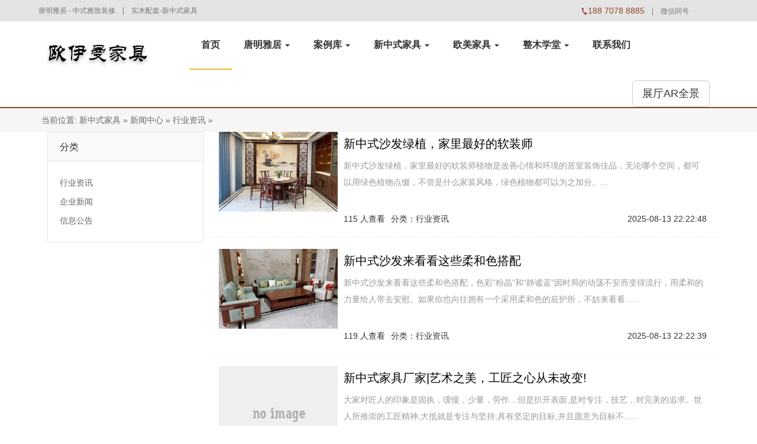

--- FILE ---
content_type: text/html
request_url: http://www.fsfsjs.com/10/
body_size: 6104
content:
<!DOCTYPE html>
<html lang="zh-CN">
<head>
  <meta charset="utf-8" />
  <meta http-equiv="X-UA-Compatible" content="IE=edge" />
  <meta name="viewport" content="width=device-width, initial-scale=1, shrink-to-fit=no">
    <title>行业资讯_新中式家具</title>
    <meta content="新中式家具,新中式实木家具,广东新中式家具,佛山新中式家具,新中式家具厂家,新中式沙发,新中式家具十大品牌" name="keywords" />
    <meta content="新中式家具十大品牌，冯总188 7078 8885宋式美学家具没有中间商赚差价。广东佛山新中式家具沙发厂家在传统美学中运用现代的材质及工艺演绎传统中国文化中的经典精髓" name="description" />
<meta name="applicable-device"content="pc">
<link rel="stylesheet" href="/PCSS/style/bootstrap.min.css">
<link rel="stylesheet" href="/PCSS/style/owl.carousel.css">
<link rel="stylesheet" href="/PCSS/style/owl.theme.css">
<script type="text/javascript" src="/PCSS/js/jquery.min.js"></script>
<script type="text/javascript" src="/PCSS/js/bootstrap.min.js"></script>
<script type="text/javascript" src="/PCSS/js/owl.carousel.js"></script>    
<script type="text/javascript" src="/PCSS/js/zh.js"></script>
<!-- HTML5 shim and Respond.js IE8 support of HTML5 elements and media queries -->
<!--[if lt IE 9]>
  <script src="/js/html5shiv.js"></script>
  <script src="/js/respond.min.js"></script>
<![endif]-->    
<link href="/PCSS/style/zh.css" rel="stylesheet" type="text/css">
</head>
<body onLoad="navid(2);">
<div class="menutop">
  <div class="container">
    <div class="pull-left">
      <ul class="top-nav">
        <li class="hidden-xs"><a href="/1/about.html">唐明雅居 - 中式雅致装修</a></li>
        <li class="border hidden-xs"></li>
        <li><a href="/1/about.html">实木配套-新中式家具</span></a></li>
      </ul>
    </div>
    <div class="pull-right top-right">
      <ul class="top-nav">
        <a href="tel:18870788885 " class="visible-xs tel-wap"><i class="iconfont icon-tel"></i><span class="righttel">188 7078 8885 </span></a>
        <li class="hidden-xs tel-pc"><i class="iconfont icon-tel-pic"></i>188 7078 8885  </a></li>
        <li class="border hidden-xs hidden-sm"></li>
        <li class="relative hidden-xs hidden-sm">
          <div class="zh_weixin"><a href="/images/wx1.jpg">微信同号</a></div>
          <div class="show_zh_weixin"> <img title="新中式家具 业务微信" alt="新中式家具 业务微信" src="/images/top_weixin.png"> </div>
        </li>
      </ul>
    </div>
  </div>
</div>
<!--************ 主导航 ************-->
<div class="main-nav">
  <div class="container">
    <nav class="navbar navbar-default" role="navigation">
      <div class="container-fluid">
        <div class="navbar-header">
          <button type="button" class="navbar-toggle collapsed" data-toggle="collapse" data-target="#bs-example-navbar-collapse-1"> <span class="sr-only">切换导航</span> <span class="icon-bar"></span> <span class="icon-bar"></span> <span class="icon-bar"></span> </button>
          <a class="navbar-brand zh-logo" href="/" title="新中式家具整屋配套" alt="新中式家具整屋配套"><img src="/images/logo.png"> </a> </div>
        <div class="collapse navbar-collapse" id="bs-example-navbar-collapse-1">
          <ul class="nav navbar-nav">
            <li class="h-cur"><a href="/">首页</a></li>
            <li class="dropdown"> <a href="/html/about.html" class="dropdown-toggle" data-toggle="dropdown"> 唐明雅居 <b class="caret"></b> </a>
              <ul class="dropdown-menu">
              <li> <a href="/1/contact.html" title="联系我们">联系我们</a> </li>
<li> <a href="/1/about.html" title="关于我们">关于我们</a> </li>
 
              
               <li><a href='/10/'>行业资讯</a></li>
              
              </ul>
            </li>
          <li class="dropdown nva_4" > <a href="/4/" class="dropdown-toggle" data-toggle="dropdown"> 案例库 <b class="caret"></b> </a>
              <ul class="dropdown-menu">
                 
                 <li><a href='/18/'>客户实拍</a></li>
                 
                 <li><a href='/20/'>专卖风采</a></li>
                 
                 <li><a href='/19/'>酒店会所</a></li>
                 
              </ul>
            </li>

          <li class="dropdown nva_14" > <a href="/14/" class="dropdown-toggle" data-toggle="dropdown"> 新中式家具 <b class="caret"></b> </a>
              <ul class="dropdown-menu">
                 
                 <li><a href='/25/'>新中式沙发</a></li>
                 
                 <li><a href='/26/'>新中式床</a></li>
                 
                 <li><a href='/30/'>茶几电视柜</a></li>
                 
                 <li><a href='/31/'>餐桌餐椅</a></li>
                 
                 <li><a href='/32/'>柜类配套</a></li>
                 
                 <li><a href='/33/'>书房茶室</a></li>
                 
              </ul>
            </li>

          <li class="dropdown nva_15" > <a href="/15/" class="dropdown-toggle" data-toggle="dropdown"> 欧美家具 <b class="caret"></b> </a>
              <ul class="dropdown-menu">
                 
                 <li><a href='/35/'>欧式沙发</a></li>
                 
                 <li><a href='/36/'>欧式床</a></li>
                 
              </ul>
            </li>

          <li class="dropdown nva_5" > <a href="/5/" class="dropdown-toggle" data-toggle="dropdown"> 整木学堂 <b class="caret"></b> </a>
              <ul class="dropdown-menu">
                 
                 <li><a href='/27/'>木材简介</a></li>
                 
                 <li><a href='/28/'>整木知识</a></li>
                 
                 <li><a href='/29/'>装修好文</a></li>
                 
              </ul>
            </li>
            <li><a href="/1/contact.html">联系<span class="hidden-sm">我们</span></a></li>
          </ul>
          <div class="pull-right btn720 visible-lg"><a class="btn btn-default btn-lg" href="http://beyond.3dnest.cn/play/?m=63be0fce_EYpv_b6f9" target="_blank" rel="nofollow">展厅AR全景</a></div>
        </div>
      </div>
    </nav>
  </div>
</div>
<script>
(function(){
    var bp = document.createElement('script');
    var curProtocol = window.location.protocol.split(':')[0];
    if (curProtocol === 'https') {
        bp.src = 'https://zz.bdstatic.com/linksubmit/push.js';
    }
    else {
        bp.src = 'http://push.zhanzhang.baidu.com/push.js';
    }
    var s = document.getElementsByTagName("script")[0];
    s.parentNode.insertBefore(bp, s);
})();
</script><div class="guide">
    <guolv><div class="container"><h5><span></span>当前位置: <a href='/'>新中式家具</a> »
	 <a href="http://www.fsfsjs.com/2">新闻中心  »</a> 
<i class="fa fa-circle"></i> 
 <a href="http://www.fsfsjs.com/10">行业资讯  »</a> 
<i class="fa fa-circle"></i> 
 </h5></div></guolv>
</div>
<div class="newslist m-t-20">
    <div class="container">
        <div class="col-md-3 hidden-xs hidden-sm">
            <div class="encyclopedia">
                <h3>分类</h3>
                <div class="enc-con">
                    <ul>

  <li><a href="http://www.fsfsjs.com/10">行业资讯</a></li>
  <li><a href="http://www.fsfsjs.com/16">企业新闻</a></li>
  <li><a href="http://www.fsfsjs.com/html">信息公告</a></li>
                    </ul>
                </div>
            </div>
        </div>
        
        <div class="col-md-9 col-xs-12">
             <div class="new-content-list ellipsis-h2">
                <ul class="row for">
                                <li class="post col-xs-12">
                    <div class="mz-img col-xs-3 p-r-0">
                    <a href="http://www.fsfsjs.com/10/3301.html"><img src="http://www.fsfsjs.com/uploadfile/ueditor/image/202111/16359102147247e5.jpg" alt="新中式沙发绿植，家里最好的软装师"></a>
                    </div>
                    <div class="mz-con col-xs-9">
                        <h2><a href="http://www.fsfsjs.com/10/3301.html">新中式沙发绿植，家里最好的软装师</a></h2>
                        <p class="des hidden-xs hidden-sm">新中式沙发绿植，家里最好的软装师植物是改善心情和环境的居室装饰佳品，无论哪个空间，都可以用绿色植物点缀，不管是什么家装风格，绿色植物都可以为之加分。...</p>
                        <div class="info clearfix">
                        <div class="views"><span>115 人查看</span></div>
                        <div class="category">分类：<span>行业资讯</span></div>
                        <div class="tag"></div>
                        <span class="time hidden-xs hidden-sm">2025-08-13 22:22:48 </span>
                        </div>
                    </div>
                </li>   
                               <li class="post col-xs-12">
                    <div class="mz-img col-xs-3 p-r-0">
                    <a href="http://www.fsfsjs.com/10/3300.html"><img src="http://www.fsfsjs.com/uploadfile/ueditor/image/202111/16359103120e9bbb.jpg" alt="新中式沙发来看看这些柔和色搭配"></a>
                    </div>
                    <div class="mz-con col-xs-9">
                        <h2><a href="http://www.fsfsjs.com/10/3300.html">新中式沙发来看看这些柔和色搭配</a></h2>
                        <p class="des hidden-xs hidden-sm">新中式沙发来看看这些柔和色搭配，色彩“粉晶”和“静谧蓝”因时局的动荡不安而变得流行，用柔和的力量给人带去安慰。如果你也向往拥有一个采用柔和色的庇护所，不妨来看看......</p>
                        <div class="info clearfix">
                        <div class="views"><span>119 人查看</span></div>
                        <div class="category">分类：<span>行业资讯</span></div>
                        <div class="tag"></div>
                        <span class="time hidden-xs hidden-sm">2025-08-13 22:22:39 </span>
                        </div>
                    </div>
                </li>   
                               <li class="post col-xs-12">
                    <div class="mz-img col-xs-3 p-r-0">
                    <a href="http://www.fsfsjs.com/10/3029.html"><img src="http://www.fsfsjs.com/static/assets/images/nopic.gif" alt="新中式家具厂家|艺术之美，工匠之心从未改变! "></a>
                    </div>
                    <div class="mz-con col-xs-9">
                        <h2><a href="http://www.fsfsjs.com/10/3029.html">新中式家具厂家|艺术之美，工匠之心从未改变! </a></h2>
                        <p class="des hidden-xs hidden-sm">大家对匠人的印象是固执，缓慢，少量，劳作…但是扒开表面,是对专注，技艺，对完美的追求。世人所推崇的工匠精神,大抵就是专注与坚持;具有坚定的目标,并且愿意为目标不......</p>
                        <div class="info clearfix">
                        <div class="views"><span>336 人查看</span></div>
                        <div class="category">分类：<span>行业资讯</span></div>
                        <div class="tag"></div>
                        <span class="time hidden-xs hidden-sm">2025-06-19 23:01:54 </span>
                        </div>
                    </div>
                </li>   
                               <li class="post col-xs-12">
                    <div class="mz-img col-xs-3 p-r-0">
                    <a href="http://www.fsfsjs.com/10/3303.html"><img src="http://www.fsfsjs.com/uploadfile/ueditor/image/202111/16359092244bd231.jpg" alt="广东新中式家具色彩搭配 复古风格超养眼"></a>
                    </div>
                    <div class="mz-con col-xs-9">
                        <h2><a href="http://www.fsfsjs.com/10/3303.html">广东新中式家具色彩搭配 复古风格超养眼</a></h2>
                        <p class="des hidden-xs hidden-sm">广东新中式家具色彩搭配 复古风格超养眼，今天我们欣赏的这些设计都是关于怀旧风格的色彩搭配案例，如果你也喜欢这种酷酷的怀旧色彩，不妨参考一下文中的设计吧。...</p>
                        <div class="info clearfix">
                        <div class="views"><span>117 人查看</span></div>
                        <div class="category">分类：<span>行业资讯</span></div>
                        <div class="tag"></div>
                        <span class="time hidden-xs hidden-sm">2025-06-19 23:01:46 </span>
                        </div>
                    </div>
                </li>   
                               <li class="post col-xs-12">
                    <div class="mz-img col-xs-3 p-r-0">
                    <a href="http://www.fsfsjs.com/10/2950.html"><img src="http://www.fsfsjs.com/images/fesimg/fe16140-lp.jpg" alt="广东新中式家具|沙发弄脏了,分享好用的真皮沙发保养小妙招"></a>
                    </div>
                    <div class="mz-con col-xs-9">
                        <h2><a href="http://www.fsfsjs.com/10/2950.html">广东新中式家具|沙发弄脏了,分享好用的真皮沙发保养小妙招</a></h2>
                        <p class="des hidden-xs hidden-sm">随着社会的不断发展，人们的生活水平随之不断提高，对于生活品质的要求也在慢慢提升，越来越多的人开始选购各式精致高雅的皮革制品家具。皮质沙发向来以高贵典雅的外观、沉......</p>
                        <div class="info clearfix">
                        <div class="views"><span>155 人查看</span></div>
                        <div class="category">分类：<span>行业资讯</span></div>
                        <div class="tag"></div>
                        <span class="time hidden-xs hidden-sm">2025-06-19 23:01:37 </span>
                        </div>
                    </div>
                </li>   
                               <li class="post col-xs-12">
                    <div class="mz-img col-xs-3 p-r-0">
                    <a href="http://www.fsfsjs.com/10/4046.html"><img src="http://www.fsfsjs.com/static/assets/images/nopic.gif" alt="宋式美学家具，凭什么让现代人也魂牵梦萦？"></a>
                    </div>
                    <div class="mz-con col-xs-9">
                        <h2><a href="http://www.fsfsjs.com/10/4046.html">宋式美学家具，凭什么让现代人也魂牵梦萦？</a></h2>
                        <p class="des hidden-xs hidden-sm">各位看官，今天咱们聊点儿高雅的，但保证不掉书袋，让您听得津津有味，看完就想把家里的“工业风”统统换成这股清流！要说这家具界啊，潮流就像龙卷风，刮完一阵又一阵。什......</p>
                        <div class="info clearfix">
                        <div class="views"><span>1 人查看</span></div>
                        <div class="category">分类：<span>行业资讯</span></div>
                        <div class="tag"></div>
                        <span class="time hidden-xs hidden-sm">2025-05-12 22:28:43 </span>
                        </div>
                    </div>
                </li>   
                               <li class="post col-xs-12">
                    <div class="mz-img col-xs-3 p-r-0">
                    <a href="http://www.fsfsjs.com/10/3965.html"><img src="http://www.fsfsjs.com/images/fesimg/fe16110.jpg" alt="新中式家具材质有哪些"></a>
                    </div>
                    <div class="mz-con col-xs-9">
                        <h2><a href="http://www.fsfsjs.com/10/3965.html">新中式家具材质有哪些</a></h2>
                        <p class="des hidden-xs hidden-sm">紫檀：质地坚实，生长速度缓慢，因此原料和家具用材都很难超过一尺。紫檀多为紫黑色，几乎看不见纹理。黄花梨：主要出现在明式家具上，其木质致密，颜色从浅黄到暗棕，纹理......</p>
                        <div class="info clearfix">
                        <div class="views"><span>226 人查看</span></div>
                        <div class="category">分类：<span>行业资讯</span></div>
                        <div class="tag"></div>
                        <span class="time hidden-xs hidden-sm">2025-04-16 22:59:05 </span>
                        </div>
                    </div>
                </li>   
                               <li class="post col-xs-12">
                    <div class="mz-img col-xs-3 p-r-0">
                    <a href="http://www.fsfsjs.com/10/2621.html"><img src="http://www.fsfsjs.com/images/fesimg/fe16140-lp.jpg" alt="新中式家具十大品牌之细说花梨木！"></a>
                    </div>
                    <div class="mz-con col-xs-9">
                        <h2><a href="http://www.fsfsjs.com/10/2621.html">新中式家具十大品牌之细说花梨木！</a></h2>
                        <p class="des hidden-xs hidden-sm">新中式家具十大品牌| 花梨木材质坚硬，纹理余，结构中等，耐腐配，不易干燥，切削面光滑，涂饰、胶合性较好。很多人认为黄花梨和花梨木是同类的。其实黄花梨为黄檀属香枝......</p>
                        <div class="info clearfix">
                        <div class="views"><span>79 人查看</span></div>
                        <div class="category">分类：<span>行业资讯</span></div>
                        <div class="tag"></div>
                        <span class="time hidden-xs hidden-sm">2025-04-16 22:58:57 </span>
                        </div>
                    </div>
                </li>   
                               <li class="post col-xs-12">
                    <div class="mz-img col-xs-3 p-r-0">
                    <a href="http://www.fsfsjs.com/10/2965.html"><img src="http://www.fsfsjs.com/images/fesimg/fe16120-lp.jpg" alt="新中式实木家具|床垫有哪些保养方法"></a>
                    </div>
                    <div class="mz-con col-xs-9">
                        <h2><a href="http://www.fsfsjs.com/10/2965.html">新中式实木家具|床垫有哪些保养方法</a></h2>
                        <p class="des hidden-xs hidden-sm">人的三分之二的时间都是在床上渡过的，新时代人好的睡眠真的是可望不可及啊！拥有一个好的睡眠，和一个好的床垫关系是密不可分的。在部分人买了床垫回去直接铺上床上就使用......</p>
                        <div class="info clearfix">
                        <div class="views"><span>169 人查看</span></div>
                        <div class="category">分类：<span>行业资讯</span></div>
                        <div class="tag"></div>
                        <span class="time hidden-xs hidden-sm">2025-03-13 22:18:52 </span>
                        </div>
                    </div>
                </li>   
                               <li class="post col-xs-12">
                    <div class="mz-img col-xs-3 p-r-0">
                    <a href="http://www.fsfsjs.com/10/2957.html"><img src="http://www.fsfsjs.com/images/fesimg/fe16103-lp.jpg" alt="新中式家具引领家具行业时尚风"></a>
                    </div>
                    <div class="mz-con col-xs-9">
                        <h2><a href="http://www.fsfsjs.com/10/2957.html">新中式家具引领家具行业时尚风</a></h2>
                        <p class="des hidden-xs hidden-sm">新中式家具以一种家具新颖，多元化元素刮起一阵潮流，走在时尚的前沿，给予艺术与生活的相结合，着力突显东方的空灵，散发中国风家具韵味的静美。...</p>
                        <div class="info clearfix">
                        <div class="views"><span>51 人查看</span></div>
                        <div class="category">分类：<span>行业资讯</span></div>
                        <div class="tag"></div>
                        <span class="time hidden-xs hidden-sm">2025-03-13 22:18:42 </span>
                        </div>
                    </div>
                </li>   
                               </ul>
            </div>
        </div>
       <div class="pagebars">  <ul class="pagination"><li><a>共3256条</a></li><li class="active"><a>1</a></li><li><a href="/10/index_2.html" data-ci-pagination-page="2">2</a></li><li><a href="/10/index_3.html" data-ci-pagination-page="3">3</a></li><li><a href="/10/index_4.html" data-ci-pagination-page="4">4</a></li><li><a href="/10/index_5.html" data-ci-pagination-page="5">5</a></li><li><a href="/10/index_2.html" data-ci-pagination-page="2">下一页</a></li><li><a href="/10/index_326.html" data-ci-pagination-page="326">最后一页</a></li></ul></div>
    </div>
</div>

<footer>
  <div class="footer">
    <div class="container">
      <div class="row">
        <div class="col-md-3 col-sm-4 col-xs-6">
          <dl>
            <dt>全国客服热线：</dt>
            <dd class="tel a-8c4326"><a href="tel:188 7078 8885"  style="color:#fff;">188 7078 8885</a></dd>

          </dl>
        </div>
        <div class="col-md-3 col-sm-4 col-xs-6">
          <dl>
            <dt>在线客服：</dt>
            <dd class="kf"><a href="http://wpa.qq.com/msgrd?v=3&uin=2596825999&site=qq&menu=yes" target="_blank" rel="nofollow">QQ客服</a></dd>
            <dd class="kf hidden-xs"><a href="http://wpa.qq.com/msgrd?v=3&uin=2596825999&site=qq&menu=yes" target="_blank" rel="nofollow">QQ客服</a></dd>
          </dl>
        </div>
        <div class="col-md-3 col-sm-4 hidden-xs">
          <dl>
            <dt>关注：</dt>
            <dd class="col-xs-6 p-l-0 max_img_100"> <img src="/images/wx1.jpg" alt="业务微信" title="业务微信">
              <p class="text-center m-t-5 font14">业务微信<br>
                ID: 188 7078 8885</p>
            </dd>
            <dd class="col-xs-6 p-r-0 max_img_100"> <img src="/images/wx2.jpg"alt="唐明雅居" title="冯总微信号">
              <p class="text-center m-t-5 font14">公众号<br>
                ID: 188 7078 8885</p>
            </dd>
          </dl>
        </div>
        <div class="col-md-3 text-right hidden-sm hidden-xs">
          <dl>
            <dt>展厅地址：</dt>
            <dd class="font14">广东佛山市顺德区龙江镇亚洲三路92号</dd>
            <dd class="font14 a-8c4326"><a href="http://j.map.baidu.com/s/tBH_Fb" target="_blank" rel="nofollow">（百度地图：展厅地址）</a></dd>
            <dt class="m-top-20">工厂地址：</dt>
            <dd class="font14">广东佛山市南海区九江镇沙头工业区</dd>
            <dd class="font14 a-8c4326"><a href="http://j.map.baidu.com/s/tBH_Fb" target="_blank" rel="nofollow">（百度地图：工厂地址）</a></dd>
          </dl>
        </div>
      </div>
    </div>
  </div>
  <div class="container">
    <p class="text-center m-t-10" style="font-size: 12px">Copyright &copy; 2002-2020 新中式家具 <a target="_blank" rel="noflollow" href="https://beian.miit.gov.cn/">粤ICP备16060740号-1</a> 佛山市欧伊曼家具有限公司 </p>


  </div>
</footer>
<div style="display:none"> 

</div></body>
</html>


--- FILE ---
content_type: text/css
request_url: http://www.fsfsjs.com/PCSS/style/zh.css
body_size: 8162
content:
@font-face {
  font-family: 'iconfont';  /* project id："181393" */
  src: url('//at.alicdn.com/t/font_xxfy1s3zeufh6w29.eot');
  src: url('//at.alicdn.com/t/font_xxfy1s3zeufh6w29.eot?#iefix') format('embedded-opentype'),
  url('//at.alicdn.com/t/font_xxfy1s3zeufh6w29.woff') format('woff'),
  url('//at.alicdn.com/t/font_xxfy1s3zeufh6w29.ttf') format('truetype'),
  url('//at.alicdn.com/t/font_xxfy1s3zeufh6w29.svg#iconfont') format('svg');
}
.iconfont{font-family:"iconfont";font-size:16px;font-style:normal;-webkit-font-smoothing: antialiased;-webkit-text-stroke-width: 0.2px}

.icon-tel{color:#edb811; font-size:35px; }
.tel-wap{margin-top:5px;margin-right: 10px;}
.tel-pc{color: #8c4528!important; font-size:14px;}
.icon-tel-pic{ font-size:12px;}

.l1,.l2,.l3,.l4,.l5,.l6{color:#aaa;}
.l1{font-size:40px; }
.l2{font-size:40px; }
.l3{font-size:40px; }
.l4{font-size:40px; }
.l5{font-size:40px; }
.l6{font-size:40px; }

*{margin:0; padding: 0}
li{list-style: none; }
ol, ul { list-style: none;  margin:0;}
a {  font-family: Verdana,Geneva,sans-serif;  cursor: pointer;}
address, cite, dfn, em, var { font-style: normal;}

a{color:#444;text-decoration:none}
a:visited{color:#918b8e;text-decoration:none}
a:hover{color:#9c7046}
a:active{color:#666}

h1, .h1, h2, .h2, h3, .h3 {
    margin-top: 0px;
    margin-bottom: 0px;
}

.img-center{display:block; text-align:center;}
/*5列*/
.col-xs-5ths, .col-sm-5ths, .col-md-5ths, .col-lg-5ths { position: relative; min-height: 1px; padding-right: 10px; padding-left: 10px; } 
@media (min-width:768px) { 
    .col-sm-5ths { width: 20%; float: left; } 
} 
@media (min-width:992px) { 
    .col-md-5ths { width: 20%; float: left; } 
} 
@media (min-width:1200px) { 
    .col-lg-5ths{ width: 20%; float: left; } 
}

/*bt更改*/
@media (min-width: 1318px){
.container {  width: 1318px;}
}
.col-xs-1, .col-sm-1, .col-md-1, .col-lg-1, .col-xs-2, .col-sm-2, .col-md-2, .col-lg-2, .col-xs-3, .col-sm-3, .col-md-3, .col-lg-3, .col-xs-4, .col-sm-4, .col-md-4, .col-lg-4, .col-xs-5, .col-sm-5, .col-md-5, .col-lg-5, .col-xs-6, .col-sm-6, .col-md-6, .col-lg-6, .col-xs-7, .col-sm-7, .col-md-7, .col-lg-7, .col-xs-8, .col-sm-8, .col-md-8, .col-lg-8, .col-xs-9, .col-sm-9, .col-md-9, .col-lg-9, .col-xs-10, .col-sm-10, .col-md-10, .col-lg-10, .col-xs-11, .col-sm-11, .col-md-11, .col-lg-11, .col-xs-12, .col-sm-12, .col-md-12, .col-lg-12 {
    position: relative;
    min-height: 1px;
    padding-right: 10px;
    padding-left: 10px;
}

.clearfix {-ms-zoom: 1;}
.clearfix::after {  height: 0px;  overflow: hidden;  clear: both;  display: block;   visibility: hidden;    content: ".";}

.m-t-10{margin-top: 10px!important; }
.m-t-5 {  margin-top: 5px;}
.m-b-15{margin-bottom: 15px}
.m-b-10{margin-bottom: 10px}
.m-b-30{margin-bottom: 30px}

@media (min-width: 768px){
    .navbar-brand { margin-left: 0px!important;}
}
@media (max-width: 768px){
  .m-b-15-768{margin-bottom: 15px}
  
}
.m-t-b-30{margin-top: 30px; margin-bottom: 30px}
@media (max-width: 400px){
	.m-t-b-30{margin-top: 15px; margin-bottom: 15px}
}
.p-0{padding: 0}
.p-l-0{padding-left: 0}
.p-r-0{padding-right: 0}
.p-t-30{padding-top: 30px}
.padding-l-r-0{padding-right: 0; padding-left:0;}
.m_t_2em{margin-top: 2em}

.relative{ position: relative; } 
.line { border-bottom: 1px dotted #ccc;}
.a-8c4326 a {  color: #8c4326; }
.radius_img img{border-radius: 2px; -webkit-border-radius: 2px;-moz-border-radius: 2px;}
.img100 img,
.img100 a img{width: 100%}
.max_img_100 img,
.max_img_100
{ max-width: 100% }
.post-body p{padding-bottom: 15px;}

/*顶部bar*/
.menutop { background: #e4e4e4;}
.menutop .container{padding-left:10px; padding-right:10px;}
.top-nav{height: 36px; line-height: 36px; font-size: 12px;}
.top-nav li{ display: inline-block;  color: #999;}
.top-nav li a{  color: #777;}
.menutop .pull-left span{ color: #8c4427;  padding-left: 2px}
.top-nav li.border { width: 1px; height: 13px; background: #777; vertical-align: middle; margin: 0 10px;}
.menutop .pull-right a.tel{color: #8c4528; font-weight: bold;}
.menutop .pull-right a.tel_icon{ background: url(top_nav_icos.png) 0 -45px no-repeat;  padding-left: 15px;}
.show_zh_weixin {   position: absolute;   top: 37px;   left: -15px;   display: none;   z-index: 99999999;}
.pull-right.top-right {margin-right: 50px;}
@media (max-width: 1200px){
  .show_zh_weixin {left: -20px;}
}
.shows .show_zh_weixin{display: block;}
.btn720 { margin-top: 18px;}

@media (max-width: 400px){
  .top-nav{ }
  .menutop .pull-left li{font-size: 16px}
  /*.menutop .pull-right{ float: left!important; }*/
}

/*导航*/
.main-nav .container{padding-left:10px; padding-right:10px;}
.navbar-toggle{margin-right: 5px;}
.container-fluid{padding-right: 0; padding-left: 0;}
.navbar-default {background-color: #fff!important;min-height: 80px;}
.navbar {border:0}
.navbar-header{margin-right: 40px!important}




.navbar-brand {
    padding: 0;
    margin:15px 15px 0 15px;
}

@media (min-width: 768px){
.navbar-nav > li > a {
	margin: 0 20px;    
	line-height: 80px;    
	font-weight: 700;    
	color: #666;    
	font-size: 16px; 
	padding:0;}
}
.navbar{margin-bottom: 0;}
.nav .h-cur { border-bottom: 2px solid #ebb928;}
.navbar-default .navbar-nav > li > a{color: #333}
.navbar-default .navbar-nav > .open > a{background: #8c4427!important;color: #fff!important;border-top-left-radius:4px;border-top-right-radius:4px;}
.nav .open > a{background: #8c4427!important;color: #fff!important}
.dropdown-menu{	border-radius: 4px;	min-width:100%!important;	background: #8c4427;}
@media (min-width: 768px){
  .navbar-nav > li > a { margin: 0; padding: 0 20px}
}
.dropdown-menu li{	color: #666;	height: 32px;	line-height: 32px;	font-size: 14px;	text-align: center;}
.dropdown-menu>li>a{color: #fff}
.dropdown-menu li a:hover{background: #a36952;color:#fff;}

@media (max-width: 767px){
  .navbar-header{margin-right: 0!important}
  .navbar-header button{margin-top: 1.5em}
  .nav .h-cur { border-bottom: 0px;}
  .nav > li{text-align: center;}
  .navbar-default .navbar-collapse{border-top: 2px solid #8c4427; margin-top: 0.5em}
  .navbar-default .navbar-nav > li > a{color: #fff; font-weight: 500;font-size: 18px; letter-spacing: 1px; }
  .navbar-default .navbar-nav .open .dropdown-menu > li > a{color: #ebb928}
  .navbar-default .navbar-nav > li > a:hover,
  .navbar-default .navbar-nav .open .dropdown-menu > li > a:focus{color: #ffd4c2}
}

@media only screen and (max-width: 767px) and (min-width: 250px){
.navbar-default .navbar-collapse {
    top: 80px;
    position: absolute;
    width: 100%;
    left: 0px;
    right: 0px;
    background: rgba(145,68,39,0.9);
    margin: 0px auto;
    border: medium none;
    z-index: 9999}
}

/*滚动大图*/
#owl-demo { width: 100%; margin-left: auto; margin-right: auto;}
#owl-demo .item{ display: block;}
#owl-demo img { display: block; width: 100%; border: 0 none;}
#bar{ width: 0%; max-width: 100%; height: 4px; background: #eab827; overflow: hidden;}
#progressBar{ width: 100%; background: #ededed;}
.owl-wrapper-outer{  position: relative;  background: #ccc;}
.owl-controls{left: 50%; position: absolute;  bottom: 30px;  margin-left: -30px;  z-index: 10;}
.owl-theme .owl-controls .owl-page span{background: #fff}


/*首页公用部分*/
.index-tit { border-left: solid 4px #BEBEBE; height: 26px; line-height: 26px; text-indent: 20px; font-size: 26px; margin-bottom: 20px;  }
.index-tit a{ color: #000;  }
.index-tit a:hover{  color: #8c4427}


/*流程图*/
.flow-chart {
    background: #f7f7f7;
    margin-bottom: 20px;
}

.flow-chart .service b,
.flow-chart .service i{display: block;}
.flow-chart .service b{font-size: 22px}
.flow-chart .service i{font-weight: normal; font-size: 12px; font-style: normal;}

.flow-chart .service{
  border-right: 1px solid #999; 
  margin-right: 30px
}

.flow-chart .col-lg-2{
  padding-top:20px; 
  padding-bottom: 20px
}

.flow-chart .col-lg-10{
  padding-left: 0; 
  padding-right: 0
}

.flow-chart .col-md-2{
  font-family: '微软雅黑'; 
  font-size: 14px; 
  font-weight: bold; 
  color: #666; 
  padding-top:20px; 
  padding-bottom: 20px
}

@media (max-width: 1200px){
  .flow-chart .col-md-2{font-size: 12px; }
}

  

.flow-chart span{
  margin-left: 10px;  
  display: inline-block;
}

.flow-chart em{    
    display: block;
    width: 42px;
    height: 42px;
    background: url(liucheng.png) no-repeat;
    float: left;
}

.flow-chart .s1 em { background-position: 0px 0;}
.flow-chart .s2 em { background-position: -42px 0;}
.flow-chart .s3 em { background-position: -84px 0;}
.flow-chart .s4 em { background-position: -126px 0;}
.flow-chart .s5 em { background-position: -168px 0;}
.flow-chart .s6 em { background-position: -208px 0;}

@media (max-width: 400px){
    .flow-chart .col-md-2{ padding-top: 5px;  padding-bottom: 5px;}
}

/*banner*/
.small_banner{
  background: rgba(145,76,48,0.2);
  margin-bottom: 2em;
  margin-top: 2em;
}

/*首页产品*/
.index-prod .col-md-6 img,
.index-prod .col-md-4 img{width: 100%}
.index-prod .col-md-6 span{ 
  display: inline-block; 
  background: #f1eee5; 
  width: 100%; 
  padding: 20px 10px; 
  font-size: 24px;
}
.index-prod .col-md-4 span{ 
  display: inline-block; 
  background: #f1eee5; 
  width: 100%; 
  padding: 20px 10px; 
  font-size: 20px; 
  margin-bottom: 20px
}

.index-prod a{ color: #333}
.index-prod a:hover {color: #8c4527;}

.btn-warning {
  color: #fff;
  background-color: #ae7c68;
  border-color: #8c4528;
}

.btn-warning:hover{
  background-color: #ebb928;
  border-color: #c89614;
}

.index-prod img:hover {
    opacity: .9;
    filter: alpha(opacity=90);
}

@media (max-width: 400px){
	.index-prod .col-md-6 span{ font-size: 12px!important}
    .index-tit {font-size: 18px; margin-bottom: 10px}
    .index-prod{padding-right: 10px}
    .index-prod .col-md-6{ padding-right:0}
    .index-prod .col-md-6 span{font-size: 14px;padding: 5px 10px; margin-bottom: 15px }
    .index-prod .col-md-4 span{font-size: 12px;padding: 5px 10px; }
    .index-prod .m_t_2em{margin-top: 0; margin-bottom: 0}
    .index-prod .btn-lg{font-size:14px; padding: 5px 10px}
}


/*案例*/
.case_list {
  position: relative;
}

.case_list p{ 
  margin-bottom: 0; 
  color: #fff
}
.case_list a span, .case_list a p, .case_list a em {
  position: absolute;
}

.case_list a span {
  bottom: 0;
  left: 0;
  background: #000;
  opacity: .55;
}

.case_list a.case_one span {
  width: 100%;
  height: 90px;
}

.case_list a.case_one p {
  left: 20px;
  bottom: 44px;
  font-size: 24px;
  width: 80%;
  height: 26px;
  line-height: 26px;
}

.case_list a.case_one em {
  left: 20px;
  bottom: 23px;
  color: #999;
  width: 90%;
  overflow: hidden;
  text-overflow: ellipsis;
  white-space: nowrap;
}

.case_list a.case_two span {
  width: 100%;
  height: 30px;
}

.case_list a.case_two p {
  left: 14px;
  color: #fff;
  bottom: 6px;
  width: 80%;
  overflow: hidden;
  text-overflow: ellipsis;
  white-space: nowrap;
  font-size: 14px;
}

@media (max-width: 400px){
    .case_list a.case_one p {font-size: 16px;}
    .case_list a.case_two p { font-size: 12px;}
}

/*新闻*/
.index_news_list a.left:before
{
    content: "";
    margin-right: 5px;
    display: inline-block;
    width: 2px;
    height: 2px;
    background-color: #666;
    font-size: 12px;
    vertical-align: middle;
    line-height: 24px;
}

.index_news_list a.pull-right>i{
    background: url(triangle.jpg) no-repeat;
    display: inline-block;
    width: 5px;
    margin-right: 5px;
    height: 10px;
    padding-left: 5px;
}

.index_news_list{
  padding: 16px 0; height:120px;
}

.index_news_list li{padding-right:10px;}

.index_news_list a{
  font-size: 12px; 
  color: #333;    
  line-height: 28px;    
  height: 28px;
  overflow: hidden;
  text-overflow: ellipsis;
  white-space: nowrap;
}

.index_news_list a:hover{
  color: #8c4527; 
  text-decoration: none;
}

.index_news_list a.pull-right{color: #999}
.index_news_list a.pull-right:hover  {color: #8c4527;}


.index_news .tag{
  border-left: 1px solid #ededed;
  border-top:  1px solid #ededed;
  width: 100%;
  display: inline-block;

}
.index_news .tag li{
  border-bottom:1px solid #ededed; 
  border-right:1px solid #ededed; 
  line-height: 40px; 
  height: 40px; 
  font-size: 12px
}
.index_news .tag .col-md-4{
  padding-left: 0; 
  padding-right: 0
}
.index_news .tag li a{
  color: #333; 
  padding-left: 5px; 
  padding-right: 5px
}
.index_news .tag li a:hover{
  background: #8c4427;
  color: #fff; 
  display: inline-block; 
  width: 100%; 
}
.new_ad{
  padding-top: 20px;
}

@media (max-width: 400px){
    .index_news_list li{  width: 95%;overflow: hidden;text-overflow: ellipsis;white-space: nowrap;}
  .hidden-xs {display: none!important;}
}

@media only screen and (max-width: 767px) and (min-width: 250px){
	.index_news .line{border-bottom:0;}
}

/*城市*/
.city {
    border: 1px #c5c5c5 solid;
    border-bottom: 1px #8c4427 solid;
    margin-bottom: 25px;
    padding: 10px 20px;
    font-size: 12px;
    background: #FFFFFF url(bg_city.png) no-repeat right bottom;
}
.city img {
    float: left;
    display: block;
}

.city span {
    margin-left: 60px;
    display: block;
}
.city span a {
	color: #999;
  padding: 0px 5px 5px 5px;
  line-height: 24px;
}
.city span a:hover{
	text-decoration:underline;
}

/********************************************首页**********************************************/

/*footer*/
.footer{  
	padding: 20px 0; 
	background:#2D3237;
	color:#b3b3b3;
}

.footer a:hover{
	color: #8c4326
}

.footer dt {
	margin-bottom: 10px;
  font-size: 16px;
  font-weight: bold;
}

.footer .tel {
  margin-bottom: 10px;
  font-size: 30px;
  color: #050505;
}

@media (max-width: 1200px){
    .footer .tel{font-size: 20px;}
}

.footer .kf a{
	background: url(kf.png) no-repeat -1px 0px; 
	margin: 5px 0 8px;    
	padding-left: 49px;    
	display: block;    
	width: 200px; 
  text-indent: 30px;
  height: 38px;
  line-height: 38px;
  font-size: 18px;
  color: #070707;
  text-decoration: none;
}

.footer .kf a:hover{
	background-position: -1px -43px;
  color: #fff;
}

.friendly-title {
  height: 32px;
  border-bottom: 1px solid #eaeaea;
  position: relative;
  margin-bottom: 5px;
}

.friendly-title h5 {
  border-bottom: 1px solid #999;
  width: auto;
  font-weight:bold;
  height: 32px;
  line-height: 32px;
  color: #ae7b67;
  position: absolute;
  top: 0px;
  margin: 0;
  padding: 0;
}

.friendly-link a {
  font-size: 12px;
  color: #999;
  padding-right: 10px;
  line-height: 24px;
}

.friendly-link a:hover{
	text-decoration:underline;
}

@media (max-width: 400px){

.footer .tel {    font-size: 16px;}
.footer .kf a {  background:#d9dadb;    padding-left:0;   width: 100%;  text-indent:0;   text-align: center;   font-size: 18px;   color: #070707;    text-decoration: none;}
.footer .kf a:hover{   color: #8c4528;}

}

/*内页*/

/*当前位置*/
.guide{background:#f6f6f6;  border-top:2px solid #8c4427;}
.guide h4{font-size:36px;color:#fff; height:40px; line-height:40px}
.guide h4 span{color:#d0a071;font-size:36px;padding-left:12px}
.guide h5{font-size:14px;color:#666;height:40px; line-height:40px; margin-top:0; margin-bottom:0;}
.guide h5 a{color:#666 !important}



/*下一页*/
.pagebar{ width:100%; padding:20px 0}
.pagination-loading,.ias_trigger a { float:left;   height: 35px;  display: block;  width: 100%;  background: #f2f2f2;  text-align: center;  font-size: 14px;  line-height: 35px;  color: #454545; margin:20px 0}
.pagebar{ display:none}

/*内页tag*/
.tags{color:#8c4427; background: #f8f8f8; padding-bottom:10px;}
.tags .tagbox{padding:15px; font-size:14px;}
.tags .tagbox h4{font-size:14px;}
.tags .tagbox li{float:left; margin-right:20px; margin-top:10px;}
.tags .tagbox li a{font-size:12px; color:#999;}
.tag-count { color:#ae7b67;}

/*内容公用*/
.post-body img{max-width:100%;}


/*内页新闻页*/
.new-content{ padding: 30px 5px  }
.new-content .cur-page { color: #333; margin-bottom: 15px;}
.new-content h1 {  font-size: 24px;   font-weight: normal;    color: #000;}
.new-content .des {   padding-bottom: 40px;  margin-top: 20px;  border-bottom: 2px solid #f0f0f0;   color: #999999;}
.new-content .des span { margin-right: 16px; }
.new-content img{max-width: 100%}

.new-content .content { margin-top: 30px; line-height: 2;      color: #333; }
.new-content .content p{font-size: 16px;    padding-bottom: 15px;}
.new-content .content img{}
.new-content .content table{font-size: 16px;margin-top:10px; margin-bottom:10px;}
.new-content .content table td{padding:5px;}

.encyclopedia {   margin-bottom: 20px;    border: 1px solid #e6e6e6;}
.encyclopedia h3{ height: 49px;   line-height: 49px;   padding-left: 20px;   font-size: 16px;   border-bottom: 1px solid #e6e6e6;   background: #f9f9f9;}
.encyclopedia .enc-con {  padding: 20px 20px 10px 20px;}
.encyclopedia ul {   margin-bottom: 10px;}
.encyclopedia li {  text-overflow: ellipsis;  white-space: nowrap;  overflow: hidden; }
.encyclopedia li a {  font-size: 14px;  line-height: 2.3;  color: #666; }


.new-content .tags {   margin-bottom: 20px;   border-bottom: 2px solid #f0f0f0;  color: #999; padding-bottom:20px; }
.new-content .tags p{font-size: 16px}
.new-content .tags span { display: inline-block;  margin-right: 5px;   padding: 0 10px;   vertical-align: middle;   background: #f0f0f0;   border-radius: 2px;   color: #666;}

.new-content .page,.new-content .page a{ color:#8c4326;}

.like-article p{font-size: 16px; }
.like-article a{ font-size: 14px;  color: #999;}
.like-article img{max-width: 100%}

.new-content-list li {
  padding-bottom: 20px;
  margin-bottom:20px;
  border-bottom: 1px dashed #f0f0f0;
}

.new-content-list img{width:100%;}
.new-content-list .mz-con h2 a {
  font-size: 20px;
  font-weight: normal;
  color: #000;
}
.new-content-list .mz-con .des {
  color: #999;
  height: 72px;
  margin-top: 10px;
  margin-bottom: 22px;
  line-height: 2;
  overflow: hidden;
  color: #999999;
}
.new-content-list .views,
.new-content-list .category,
.new-content-list .tag{float:left; margin-right:10px;}
.new-content-list .time{float:right;}

.new-content-list .mz-con .tag span {
  display: inline-block;
  margin-right: 5px;
  padding-left: 10px;
  padding-right: 10px;
  background: #f0f0f0;
  color: #666666;
}

.ellipsis-h2 h2
 {
    text-overflow: ellipsis;
    white-space: nowrap;
    overflow: hidden;
}
.ellipsis li {
    text-overflow: ellipsis;
    white-space: nowrap;
    overflow: hidden;
    width:95%;
}


.galleryg-page { line-height: 2;  color: #333; }
.galleryg-page p{font-size: 16px;    padding-bottom: 15px;}
.galleryg-page img{max-width:100%;}
.box_gallery{margin-bottom:25px;}
.box_gallery img{width:100%;}

/*案例图片*/
.p_10_20{padding:10px 20px; }
#imglist>li>.linr {
    border: 1px solid #e0e0e0;
    position: relative;
    margin-bottom: 25px;
}

#imglist>li>.linr>a:hover>img{opacity: 0.9;}

#imglist>li>.linr>.checking{ position: absolute; width: 100%; height: 0px;top:0;left:0;z-index: 99; background:rgba(30,19,13,0.5);}
#imglist>li>:hover>.checking{height:60px; transition:all .3s ease-in-out;-webkit-transition: all .3s ease-in-out;}
#imglist>li>.linr>.checking>a{display: block;float: right; width:117px; height:0px;margin-top: 10px;cursor: pointer;}
#imglist>li>:hover>.checking>a{height:40px; transition:all .3s ease-in-out;-webkit-transition: all .3s ease-in-out;}


#imglist a.online-consult{margin-right: 20px; background:url(online-consult.png) no-repeat center center;}

.case-title{
    display: block;
    height: 40px;
    line-height: 40px;
    color: #323232;
    font-size: 14px;
    border-bottom: 1px solid #e0e0e0;
    cursor: pointer;
    overflow: hidden;
    text-overflow: ellipsis;
    white-space: nowrap;
    
}

@media (max-width: 768px){

.case-title{border-bottom: 0px solid #e0e0e0;
    height: 20px;    line-height: 20px;
}

}


.case-tags li{float:left;}
.case-tags li:nth-child(n+4){display:none;}


.title_gallery{
    height:40px;
    line-height:40px;
    border-left: 1px solid #000;
    border-right: 1px solid #000;
    border-bottom: 1px solid #000;
}

.ias_trigger{margin:0 0px;}
.ias_trigger a span {
    width: 15px;
    height: 15px;
    background: url(load_gif.gif) no-repeat;
    vertical-align: middle;
    display: inline-block;
    margin-right: 4px;
}


.case-tags {
    padding-left: 30px;
    color: #323232;
    margin-top:10px;
    margin-bottom:10px;
    background: url(ptags.png) no-repeat 0 2px;
}
.case-tags>ul>li {
    padding: 4px 5px;
    margin-right: 5px;
    text-align: center;
    font-size: 12px;
}

.case-tags>ul>li:nth-child(1) {
    background: #fffbf8;
    border: 1px solid #eed8c3;
    color: #b69a82;
}
.case-tags>ul>li:nth-child(2) {
    background: #f1f8fe;
    border: 1px solid #bcdef7;
    color: #8bb5e5;
}
.case-tags>ul>li:nth-child(3) {
    background: #f5fff4;
    border: 1px solid #bfe9b7;
    color: #6bb55c;
}

/*产品页*/
.p_15_30{padding:15px 30px;}
.p_t_b_15{padding-top:15px; padding-bottom:15px;}
.p_t_b_26{padding-top:26px; padding-bottom:26px;}
.bg_white{background:#fff;}
.bg_prod{background:#e9eaec;}
.post-title{margin-bottom:1em;margin-top:1em; font-size: 24px;;font-weight: normal;}
.sidebar_prod dl{margin-bottom:0;}
.sidebar_prod dt{
    font-size: 20px;
    margin-bottom: 10px;
    font-weight: 400;
}
.p_l_r_15{padding-left:15px; padding-right:15px;}
.p_l_r_9{padding-left:9px; padding-right:9px;}
.p_l_r_6{padding-left:6px; padding-right:6px;}
.p_t_30{padding-bottom:30px;}
.recommend_img .col-xs-6{padding-right:6px; padding-left:6px; margin-bottom:12px;}
.sidebar_faq_list dd a{color:#666; font-size:12px;}
.sidebar_faq_list dd a::before {
    content: "";
    margin-right: 5px;
    display:inline-block;
    width: 2px;
    height: 2px;
    background-color: #666;
    font-size: 12px;
    vertical-align: middle;
    line-height: 24px;
}

.pagebars{clear: both;}
.pagebars li{float: left; border: 1px solid #ccc; min-width:30px;padding: 3px; margin-left:10px; text-align:  center;}
.pagebars li:hover{background: #e4e4e4;}
/*扩展阅读*/
.expands h4{ color:#ff0000; font-size:16px; padding-bottom:5px; border-bottom:2px solid #ff0000; float:left; }
.expands ul li{min-height:24px; line-height:24px;}
.expands p{padding:0; margin:0; font-size:14px}


/*=comment*/
.comments{border-top:2px solid #f0f0f0; padding-top:20px; margin-top:10px;}
.revertcomment a{color:#8c4427;}
.inpName {  line-height: 2;}

input,
textarea,
select{outline:none;border:1px solid #ddd;border-radius:3px;box-shadow:0 0 2px 2px #eee inset;background:#f9f9f9;padding:0 5px;font:14px/32px "微软雅黑",Arial;color:#666;}
textarea{line-height:24px;padding:5px;overflow:auto}
input:focus,
textarea:focus{border-color:#39C;background:#fff;color:#123}
input.err,
textarea.err{border-color:#C33;box-shadow:0 0 3px 3px #FFEEF7 inset;}
input[type='text']{height:30px;}
input[type='checkbox'],
input[type='radio']{border:none;background:none;}

#comment blockquote{border-left: 0}

#comment{}
#comment blockquote{position:relative;padding:0 0 0 70px;margin:0 0 20px;}
#comment figure{position:absolute;left:0;top:0;margin:0;padding:0;overflow:hidden}
#comment figure img{display:block;width:50px;height:50px;background:#def;border-radius:3px;}
#comment cite{font-style:normal;display:block;overflow:hidden}
#comment cite b{float:left}
#comment cite a{color:#345}
#comment time{float:right;color:#abc;font-size:12px}
#comment q{display:block;quotes:none}
#comment blockquote blockquote,
#postreply{margin:15px 0 0;border:1px solid #cde;padding:5px 8px 8px 47px;border-radius:3px}
#comment blockquote blockquote:before,
#postreply:before{content:".";overflow:hidden;height:0;width:0;font:0px/0 arial;border:10px solid;border-color:transparent transparent #def transparent;position:absolute;left:10px;top:-20px}
#comment blockquote blockquote figure{margin:8px 0 0 8px;}
#comment blockquote blockquote figure img{width:32px;height:32px;}
#comment blockquote blockquote cite b,
#comment blockquote blockquote cite time{float:none;margin:0 5px 0 0}
/*=reply*/
#reply{background-color:#f0f0f0;padding:5px;border-radius: 5px;display:none;}
#reply figure{display:none;}
/*=pstcmt*/
#postcmt dd{position:relative;padding:108px 0 0 0;margin:0 12px 0 100px;}
#postcmt dd h5{font-size:14px;font-weight:100;position:absolute;left:10px;top:5px;margin:0;}
form[action*='act=cmt'] p{margin:12px 0 0;}
form[action*='act=cmt'] p label{margin:0 -10px 0 10px;display:block}
form[action*='act=cmt'] p img{right:0;position:absolute;margin:-2px -2px 0 0;z-index:2}
form[action*='act=cmt'] p sup{color:#F36;}
form[action*='act=cmt'] input{height:32px;width:100%;display:block;background:none;margin:0 0 -29px -10px;text-indent:60px;}
form[action*='act=cmt'] textarea,
form[action*='act=cmt'] span[class^='xhe_']{height:96px;position:absolute;top:0;left:0;background:none;width:100%;}
form[action*='act=cmt'] textarea:focus{background:#fff!important;}
form[action*='act=cmt'] button{}
#postcmt figure{position:absolute;left:-100px;top:0;margin:0;padding:0;width:80px;text-align:center;}
#postcmt figure img{width:80px;height:80px;display:block;margin:0 0 3px}
#postcmt figure b{margin:0 5px 0 0 }
#postcmt figure ins{color:#789;font-size:12px;position:relative;top:-1px;white-space:nowrap}
blockquote textarea{background:white!important;position:relative!important;width:95%!important;}
blockquote input{background:white!important;width:95%!important;}

#postcmt dt,
#comment dt{
    font-size: 1.4em;
    color: #3A6EA5;
    margin: 0 0 5px;
}

#postcmt {
    padding: 20px 0;
    line-height: 2;
}
form p{margin:12px 0 0;}

/*招聘*/
.hr-sidebar .row{
    margin-right: 5px!important;
    margin-left: 5px!important;
}
.hr .row{
    margin-right: 0px!important;
    margin-left: 0px!important;
}

.hr-sidebar >.row:nth-of-type(2n),
.hrlist >.row:nth-of-type(2n) {
    background-color: #f9f9f9;
}

.hr-sidebar >.row:hover,
.hrlist .row:hover{background:#e0dfdf}

.hr-row-tit {
    color: #646464;
    font-weight: bold;
    height: 40px;
    line-height: 40px;
    float: left;
    padding-left: 10px;
    text-align: left;
}

.hr-row {
    height: 40px;
    line-height: 40px;
    padding-left: 10px;
    overflow: hidden;
    white-space: nowrap;
    text-overflow: ellipsis;
}

.hr-row a {
    color: rgb(40,70,140);
    text-decoration:underline;
}
.hr-row span {
    color: #ff6600;
    font-weight: bold;
}

.hr-sidebar-tit{
    font-size: 20px;
    margin-bottom: 10px;
    font-weight: 400;
}

.hr-body ul li{
    list-style:none;
    text-indent:2em;
    margin:0;
    padding:0;
    font-size:16px;
}
.hr-body p{padding-bottom: 0px;font-size:16px;}

@media (max-width: 720px){
.hr-sidebar{margin-top:10px;}

.mb .new-content{padding:0;}
.mb .container{padding-left:0; padding-right:0;}
.mb .new-content h1{font-size:18px; font-weight:bold;}
.mb .new-content .des{padding-bottom: 20px;}
.mb .new-content .tags{padding-bottom:0; padding-top:5px; padding-left:5px;}
}


#newBridge {display: none!important;}
.navbar-brand>img { width: 200px;}

--- FILE ---
content_type: application/javascript
request_url: http://www.fsfsjs.com/PCSS/js/zh.js
body_size: 188
content:

$(document).ready(function() {
	$(".relative").mouseover(function(){ 
		$(this).addClass('shows'); 
	}); 
	$(".relative").mouseout(function(){ 
		$(this).removeClass("shows"); 
	}); 
}); 